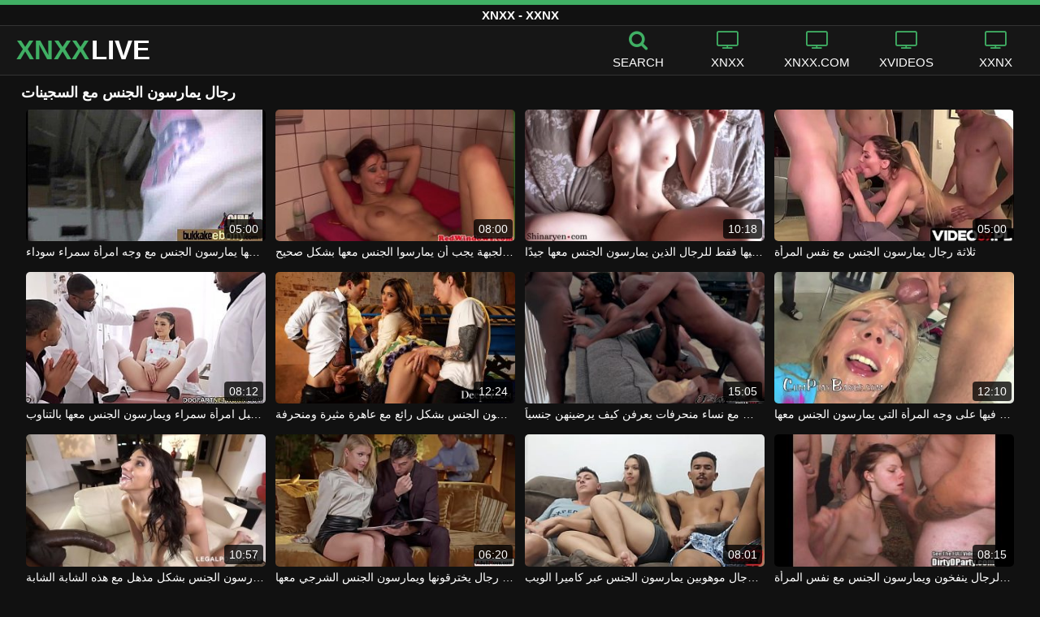

--- FILE ---
content_type: text/html; charset=UTF-8
request_url: https://xnxxlive.org/%D8%A7%D9%84%D8%AC%D9%86%D8%B3/%D8%B1%D8%AC%D8%A7%D9%84-%D9%8A%D9%85%D8%A7%D8%B1%D8%B3%D9%88%D9%86-%D8%A7%D9%84%D8%AC%D9%86%D8%B3-%D9%85%D8%B9-%D8%A7%D9%84%D8%B3%D8%AC%D9%8A%D9%86%D8%A7%D8%AA/
body_size: 13790
content:
<!DOCTYPE html><html lang=ar><head><meta charset="utf-8"><meta name="viewport" content="width=device-width, initial-scale=1"><title>رجال يمارسون الجنس مع السجينات - XNXX.COM - أشرطة الفيديو الجنس</title><meta name="description" content="هل تبحث عن رجال يمارسون الجنس مع السجينات مجانًا عبر الإنترنت؟ هنا يمكنك العثور على جميع مقاطع فيديو XNXX مع رجال يمارسون الجنس مع السجينات مجانًا. فقط أفضل مقاطع الفيديو الإباحية لـ XNXX.COM متوفرة هنا!"><meta property="og:type" content="video.other"><meta property="og:title" content="رجال يمارسون الجنس مع السجينات - XNXX.COM - أشرطة الفيديو الجنس"><meta property="og:description" content="هل تبحث عن رجال يمارسون الجنس مع السجينات مجانًا عبر الإنترنت؟ هنا يمكنك العثور على جميع مقاطع فيديو XNXX مع رجال يمارسون الجنس مع السجينات مجانًا. فقط أفضل مقاطع الفيديو الإباحية لـ XNXX.COM متوفرة هنا!"><meta property="og:url" content="https://xnxxlive.org/%d8%a7%d9%84%d8%ac%d9%86%d8%b3/%d8%b1%d8%ac%d8%a7%d9%84-%d9%8a%d9%85%d8%a7%d8%b1%d8%b3%d9%88%d9%86-%d8%a7%d9%84%d8%ac%d9%86%d8%b3-%d9%85%d8%b9-%d8%a7%d9%84%d8%b3%d8%ac%d9%8a%d9%86%d8%a7%d8%aa/"><meta property="og:site_name" content="XNXX - فيديوهات اباحية مجانية - XNXX.COM"><meta name="twitter:card" content="summary_large_image"><meta name="twitter:title" content="رجال يمارسون الجنس مع السجينات - XNXX.COM - أشرطة الفيديو الجنس"><meta name="twitter:description" content="هل تبحث عن رجال يمارسون الجنس مع السجينات مجانًا عبر الإنترنت؟ هنا يمكنك العثور على جميع مقاطع فيديو XNXX مع رجال يمارسون الجنس مع السجينات مجانًا. فقط أفضل مقاطع الفيديو الإباحية لـ XNXX.COM متوفرة هنا!"><meta name="twitter:image" content="/thumbs/2316/2316.jpg"><link rel="shortcut icon" href=https://xnxxlive.org/favicon.ico type=image/x-icon><link rel=icon href=https://xnxxlive.org/favicon.ico type=image/x-icon><style>@font-face{font-family:'icomoon';src:url('/fonts/icomoon.eot');src:url('/fonts/icomoon.eot') format('embedded-opentype'), url('/fonts/icomoon.ttf') format('truetype'), url('/fonts/icomoon.woff') format('woff'), url('/fonts/icomoon.svg') format('svg');font-weight:normal;font-style:normal;font-display:swap}[class^="icon-"],[class*=" icon-"]{font-family:'icomoon' !important;speak:none;font-style:normal;font-weight:normal;font-variant:normal;text-transform:none;line-height:1;-webkit-font-smoothing:antialiased;-moz-osx-font-smoothing:grayscale}.icon-tag:before{content:"\e909"}.icon-clock-o:before{content:"\e900"}.icon-bars:before{content:"\e908"}.icon-calendar:before{content:"\e901"}.icon-tags:before{content:"\e902"}.icon-star:before{content:"\e903"}.icon-tasks:before{content:"\e904"}.icon-television:before{content:"\e905"}.icon-tv:before{content:"\e905"}.icon-search:before{content:"\e906"}.icon-video-camera:before{content:"\e907"}html,body{font-family:'Roboto',sans-serif;background-color:#111;margin:0;padding:0;color:#fff}a{text-decoration:none;color:#fff}a:focus{outline:0}h1,h2,h3,h4{display:block;font-size:18px;margin:0 0 10px;padding:0}h2 b, h3 b, h4 b{color:#fff}input:focus,textarea:focus,select:focus{outline:none}.margin{margin:20px 0}.color{color:#40af64}.inline{width:100%;display:inline-block}.white{color:#fff}.clear{clear:both}.center{text-align:center}.topmarg{margin-top:15px}.top::before{content:"";width:100%;height:6px;display:block;background:#40af64}.top{text-align:center}.top h1, .top span{display:block;font-weight:600;color:#fff;font-size:15px;text-transform:uppercase;margin:0;padding:5px 0;line-height:15px}header{width:100%;height:60px;background:#161616;display:flex;border-top:1px solid #333;border-bottom:1px solid #333}.header-wrap{width:100%;max-width:1320px;margin:0 auto;-webkit-box-pack:justify;justify-content:space-between;-webkit-box-align:center;align-items:center;display:flex}.mobile-menu{font-size:32px;display:none}.mob-header{height:110px}.onlymob{display:none}.banmob{display:none;margin:10px 0 5px;text-align:center}.logo{float:left;font-weight:900;font-size:33px;margin-left:20px}.logo-word-a,.logo-word-b{margin-right:2px}.logo-word-a{color:#40af64}.logo:hover>.logo-word-b{color:#40af64}.logo:hover>.logo-word-a{color:#fff}nav ul{display:flex;margin:0;padding:0;list-style:none}nav li{width:110px}nav li a:hover>i.color{color:#fff}nav li a:hover{color:#40af64}nav li a,.searchbox{color:#FFF;display:flex;align-items:center;font-size:25px;font-weight:400;line-height:55px;text-transform:uppercase;text-decoration:none;flex-direction:column}.text-menu{font-size:15px;line-height:20px;margin:5px 0 0}.search-video{font-size:28px;display:none}main{width:96%;margin:10px auto 20px;max-width:1320px;min-height:750px}main::after{content:"";display:table;width:100%}.tags{font-size:13px;margin:0 0 20px;width:100%;float:left}.tags li{display:inline-block;margin:0 0.5% 10px 0.5%;width:19%}.player-wrapper{width:100%}.player{height:560px;position:relative}#mid_ban{flex-direction:column;align-items:center;cursor:pointer;display:flex;align-content:center;border:1px solid #111;position:absolute;left:50%;top:45%;transform:translate(-50%,-50%);margin-right:-50%;z-index:20;background-color:#111;max-width:300px;max-height:250px}.close_button{position:absolute;background:#000 url(/images/closebtn.svg) no-repeat scroll center center;height:30px;width:30px;top:0;right:0;background-size:30px 30px;cursor:pointer;padding:1px;z-index:31}.close_adv{position:absolute;bottom:0;left:50%;right:50%;text-align:center;line-height:24px;color:#fff;transform:translate(-50%,0);width:150px;bottom:-30px;background:#000;border:1px solid #5b5a5a}.video-description{padding:7px 0 0 2px;color:#c6c6c6}.video-description b{color:#fff}.bolded{font-weight:700;margin:0 0 0 4px;color:#40af64;line-height:25px}.bolded:hover{color:#fff}.similar{margin:15px 0}.more-videos{text-align:center;margin:20px 0;width:100%;display:inline-block}.more-videos a{width:260px;background-color:#40af64;color:#000;padding:10px 0;border-radius:2px;display:inline-block}.top-tags{position:relative;width:100%;text-align:center;overflow:hidden;text-overflow:ellipsis}.top-tag{display:inline-block;background-color:#2f2c2c;color:#ddd;font-weight:700;font-size:13px;height:40px;line-height:40px;padding:0 15px;margin:4px 3px;border-radius:4px;-webkit-transition:background-color .15s linear;transition:background-color .15s linear;white-space:nowrap}.top-tag:hover{background-color:#40af64}article{position:relative;float:left;margin:0 0.5% 15px;width:24%;height:auto}article .video-item{width:100%;display:block;margin:auto}article img{width:100%;height:100%;border-radius:5px;position:absolute;top:0;bottom:0;object-fit:cover}article .videothumb{width:100%;position:relative;padding-top:55%;display:block}article .video-title{font-size:14px;margin-top:5px;color:#fff;line-height:16px;height:18px;overflow:hidden;text-overflow:ellipsis;white-space:nowrap;display:block}article a:hover>.video-title{color:#40af64}.video-title-cat{float:left;font-size:15px;margin-left:2px;font-weight:bold}.video-hd{padding:0 5px 1px;background:rgba(222, 38, 0, 0.9);color:#fff;position:absolute;top:3px;right:3px;border-radius:5px;font-size:15px;font-weight:bold}.video-found{float:right;font-size:15px}.video-time{position:absolute;display:block;right:3px;bottom:3px;color:#fff;background:rgba(0, 0, 0, 0.77);border-radius:4px;padding:4px 6px;text-align:center;font-size:14px}.pages{margin:30px 0;text-align:center;clear:both}.current{background-color:#40af64 !important}.page-item:hover{background-color:#40af64 !important}.page-item{background-color:#2f2c2c;border:none;color:#fff;font-size:15px;line-height:40px;padding:14px;margin:0 2px;font-weight:normal;-webkit-transition:background-color .15s linear;transition:background-color .15s linear}.np-page{display:inline-block;width:47%;margin:0 1%;background-color:#40af64;color:#000;padding:10px 0;border-radius:2px}.list-trends{margin:0 0 20px;font-size:14px;padding:0;display:inline-block;width:100%}.list-trends li{float:left;width:19%;margin:0.25% 0.5%;padding:10px 0;border-bottom:1px solid #444;white-space:nowrap;text-overflow:ellipsis;overflow:hidden}.list-trends li a{font-weight:bold}.list-trends li a:hover{color:#40af64}.site-description{font-size:14px;margin:0 0 20px;display:inline-block}.site-description a{color:#40af64;font-weight:bold}.site-description p{margin:3px 0 5px;color:#f4f4f4}.search-pop{position:absolute;display:none;top:10%;min-height:41px;max-height:451px;height:41px;width:80%;left:50%;-webkit-transform:translateX(-50%);transform:translateX(-50%);background:#fff;-webkit-box-shadow:-23.9px 29.5px 43px 0 rgba(0, 0, 0, 0.28);box-shadow:-23.9px 29.5px 43px 0 rgba(0, 0, 0, 0.28);border:solid 10px #40af64;max-width:430px;padding:20px 30px 20px 20px;z-index:9999}.search-text{height:40px;padding:0 45px 0 15px;border:1px solid #ccc;border-radius:20px;background:#fff;color:#303030;font-size:18px;line-height:40px;box-sizing:border-box;transition:box-shadow .15s ease;float:left;width:100%}.search-submit{border:0;right:10px;margin-left:-37px;background:none;cursor:pointer;padding:7px 0 0;font-size:22px}.search-pop-close::before,.search-pop-close::after{content:'';position:absolute;top:50%;left:50%;-webkit-transform:translate(-50%, -50%) rotate(45deg);transform:translate(-50%, -50%) rotate(45deg);width:2px;height:30px;background-color:#fff}.search-pop-close::after{-webkit-transform:translate(-50%, -50%) rotate(-45deg);transform:translate(-50%, -50%) rotate(-45deg)}.search-pop-close{position:absolute;top:-35px;right:-35px;width:60px;height:60px;border-radius:50px;background-color:#40af64;cursor:pointer}footer{width:100%;text-align:center;background:#161616;border-top:1px solid #333;color:#d0d0d0;font-size:12px;padding:5px 0;line-height:30px}footer a{color:#fff;font-size:15px;font-weight:700;margin:0 10px}footer p{margin:10px 0;line-height:15px}@media (max-width: 1025px){h1,h2,h3,h4{font-size:16px}.header-wrap{width:98%;margin:0 1%}main{width:98%;margin:10px 1% 15px}article{width:32%;margin:0 0.66% 15px}.mobile-menu,.search-video{display:block}.logo{margin:0 auto;float:unset}nav ul{position:absolute;z-index:999;width:100%;background:#303030;display:block}nav li{width:100%;border-bottom:1px solid #000;height:45px}nav li a{display:block;position:relative;height:22px;line-height:20px;background:#303030;font-size:15px;padding:12px 0 0 10px}nav{display:none;width:100%;position:absolute;top:93px;margin:0 0 0 -10px;padding:2px 0 0 0;border-top:1px solid #444}ul>li.nomob{display:none}.text-menu{margin:0 0 0 5px}.top-tags{display:none}.site-desc{font-size:14px}.player{height:54vw}.video-item{width:32%;margin:0 0.66% 15px}.video-hd{font-size:13px}.page-item{display:none}.np-page{font-size:13px;display:inline-block}.search-pop{width:70%}.onlymob,.banmob{display:block !important;z-index:113}.list-trends li{width:31%;margin:0.25% 1%}}@media (max-width: 768px){#mid_ban img{width:190px !important;height:150px !important}article{width:48%;margin:0 1% 15px}.list-trends li{width:48%;margin:0.25% 1%}}@media (max-width: 480px){h1,h2,h3,h4{font-size:16px}p{font-size:14px}.logo{font-size:23px}.header-wrap{width:97%;margin:0 1.5%}.mobile-menu,.search-video{font-size:23px;margin-top:3px}main{width:96%;margin:10px auto 15px}.player{height:54vw;max-height:90vw;margin:0 -1.5%}#video-play{top:48%;width:5.5em;height:5.5em}article{width:100%;margin:0 0 12px}.list-trends li{width:98%;margin:0.5% 1%}.search-pop-close::before,.search-pop-close::after{height:20px}.search-pop{padding:15px 20px 15px 15px;border:solid 7px #40af64}.search-pop-close{top:-23px;right:-23px;width:40px;height:40px}.search-text{font-size:16px}.video-description{padding:3px 0 0 2px;font-size:14px}}</style><meta name='robots' content='max-image-preview:large'><link rel=alternate title="oEmbed (JSON)" type=application/json+oembed href="https://xnxxlive.org/wp-json/oembed/1.0/embed?url=https%3A%2F%2Fxnxxlive.org%2F%25d8%25a7%25d9%2584%25d8%25ac%25d9%2586%25d8%25b3%2F%25d8%25b1%25d8%25ac%25d8%25a7%25d9%2584-%25d9%258a%25d9%2585%25d8%25a7%25d8%25b1%25d8%25b3%25d9%2588%25d9%2586-%25d8%25a7%25d9%2584%25d8%25ac%25d9%2586%25d8%25b3-%25d9%2585%25d8%25b9-%25d8%25a7%25d9%2584%25d8%25b3%25d8%25ac%25d9%258a%25d9%2586%25d8%25a7%25d8%25aa%2F"><link rel=alternate title="oEmbed (XML)" type=text/xml+oembed href="https://xnxxlive.org/wp-json/oembed/1.0/embed?url=https%3A%2F%2Fxnxxlive.org%2F%25d8%25a7%25d9%2584%25d8%25ac%25d9%2586%25d8%25b3%2F%25d8%25b1%25d8%25ac%25d8%25a7%25d9%2584-%25d9%258a%25d9%2585%25d8%25a7%25d8%25b1%25d8%25b3%25d9%2588%25d9%2586-%25d8%25a7%25d9%2584%25d8%25ac%25d9%2586%25d8%25b3-%25d9%2585%25d8%25b9-%25d8%25a7%25d9%2584%25d8%25b3%25d8%25ac%25d9%258a%25d9%2586%25d8%25a7%25d8%25aa%2F&#038;format=xml"><style id=wp-img-auto-sizes-contain-inline-css>img:is([sizes=auto i],[sizes^="auto," i]){contain-intrinsic-size:3000px 1500px}</style><style id=wp-emoji-styles-inline-css>img.wp-smiley,img.emoji{display:inline !important;border:none !important;box-shadow:none !important;height:1em !important;width:1em !important;margin:0 0.07em !important;vertical-align:-0.1em !important;background:none !important;padding:0 !important}</style><style id=wp-block-library-inline-css>/*<![CDATA[*/:root{--wp-block-synced-color:#7a00df;--wp-block-synced-color--rgb:122,0,223;--wp-bound-block-color:var(--wp-block-synced-color);--wp-editor-canvas-background:#ddd;--wp-admin-theme-color:#007cba;--wp-admin-theme-color--rgb:0,124,186;--wp-admin-theme-color-darker-10:#006ba1;--wp-admin-theme-color-darker-10--rgb:0,107,160.5;--wp-admin-theme-color-darker-20:#005a87;--wp-admin-theme-color-darker-20--rgb:0,90,135;--wp-admin-border-width-focus:2px}@media (min-resolution:192dpi){:root{--wp-admin-border-width-focus:1.5px}}.wp-element-button{cursor:pointer}:root .has-very-light-gray-background-color{background-color:#eee}:root .has-very-dark-gray-background-color{background-color:#313131}:root .has-very-light-gray-color{color:#eee}:root .has-very-dark-gray-color{color:#313131}:root .has-vivid-green-cyan-to-vivid-cyan-blue-gradient-background{background:linear-gradient(135deg,#00d084,#0693e3)}:root .has-purple-crush-gradient-background{background:linear-gradient(135deg,#34e2e4,#4721fb 50%,#ab1dfe)}:root .has-hazy-dawn-gradient-background{background:linear-gradient(135deg,#faaca8,#dad0ec)}:root .has-subdued-olive-gradient-background{background:linear-gradient(135deg,#fafae1,#67a671)}:root .has-atomic-cream-gradient-background{background:linear-gradient(135deg,#fdd79a,#004a59)}:root .has-nightshade-gradient-background{background:linear-gradient(135deg,#330968,#31cdcf)}:root .has-midnight-gradient-background{background:linear-gradient(135deg,#020381,#2874fc)}:root{--wp--preset--font-size--normal:16px;--wp--preset--font-size--huge:42px}.has-regular-font-size{font-size:1em}.has-larger-font-size{font-size:2.625em}.has-normal-font-size{font-size:var(--wp--preset--font-size--normal)}.has-huge-font-size{font-size:var(--wp--preset--font-size--huge)}.has-text-align-center{text-align:center}.has-text-align-left{text-align:left}.has-text-align-right{text-align:right}.has-fit-text{white-space:nowrap!important}#end-resizable-editor-section{display:none}.aligncenter{clear:both}.items-justified-left{justify-content:flex-start}.items-justified-center{justify-content:center}.items-justified-right{justify-content:flex-end}.items-justified-space-between{justify-content:space-between}.screen-reader-text{border:0;clip-path:inset(50%);height:1px;margin:-1px;overflow:hidden;padding:0;position:absolute;width:1px;word-wrap:normal!important}.screen-reader-text:focus{background-color:#ddd;clip-path:none;color:#444;display:block;font-size:1em;height:auto;left:5px;line-height:normal;padding:15px 23px 14px;text-decoration:none;top:5px;width:auto;z-index:100000}html :where(.has-border-color){border-style:solid}html :where([style*=border-top-color]){border-top-style:solid}html :where([style*=border-right-color]){border-right-style:solid}html :where([style*=border-bottom-color]){border-bottom-style:solid}html :where([style*=border-left-color]){border-left-style:solid}html :where([style*=border-width]){border-style:solid}html :where([style*=border-top-width]){border-top-style:solid}html :where([style*=border-right-width]){border-right-style:solid}html :where([style*=border-bottom-width]){border-bottom-style:solid}html :where([style*=border-left-width]){border-left-style:solid}html :where(img[class*=wp-image-]){height:auto;max-width:100%}:where(figure){margin:0 0 1em}html :where(.is-position-sticky){--wp-admin--admin-bar--position-offset:var(--wp-admin--admin-bar--height,0px)}@media screen and (max-width:600px){html:where(.is-position-sticky){--wp-admin--admin-bar--position-offset:0px}}/*]]>*/</style><link rel=https://api.w.org/ href=https://xnxxlive.org/wp-json/ ><link rel=alternate title=JSON type=application/json href=https://xnxxlive.org/wp-json/wp/v2/pages/4794><link rel=EditURI type=application/rsd+xml title=RSD href=https://xnxxlive.org/xmlrpc.php?rsd><meta name="generator" content="WordPress 6.9"><link rel=canonical href=https://xnxxlive.org/%d8%a7%d9%84%d8%ac%d9%86%d8%b3/%d8%b1%d8%ac%d8%a7%d9%84-%d9%8a%d9%85%d8%a7%d8%b1%d8%b3%d9%88%d9%86-%d8%a7%d9%84%d8%ac%d9%86%d8%b3-%d9%85%d8%b9-%d8%a7%d9%84%d8%b3%d8%ac%d9%8a%d9%86%d8%a7%d8%aa/ ></head><body><div class=top> <span>XNXX - XXNX</span></div><header><div class=header-wrap><div class=mobile-menu id=mobile-menu onclick=mobile_menu()> <i class="color icon-bars"></i></div> <a class=logo href=/ target=_self title="XNXX - XXNX - XNXX.COM"><span class=logo-word-a>XNXX</span><span class=logo-word-b>LIVE</span></a><nav><ul> <li class=nomob><div class=searchbox onclick=search_show()><i class="color icon-search"></i> <span class=text-menu>Search</span></div></li> <li><a href=https://xnxxlive.org/cat/xnxx/ title=XNXX><i class="color icon-tv"></i> <span class=text-menu>XNXX</span></a></li><li><a href=https://xnxxlive.org/cat/xnxx-com/ title=XNXX.COM><i class="color icon-tv"></i> <span class=text-menu>XNXX.COM</span></a></li><li><a href=https://xnxxlive.org/cat/xvideos/ title=XVIDEOS><i class="color icon-tv"></i> <span class=text-menu>XVIDEOS</span></a></li><li><a href=https://xnxxlive.org/cat/xxnx/ title=XXNX><i class="color icon-tv"></i> <span class=text-menu>XXNX</span></a></li><li class=onlymob><a href=https://xnxxlive.org/cat/ixxx/ title=iXXX><i class="color icon-tv"></i> <span class=text-menu>iXXX</span></a></li><li class=onlymob><a href=https://xnxxlive.org/cat/milf/ title=MILF><i class="color icon-tv"></i> <span class=text-menu>MILF</span></a></li><li class=onlymob><a href=https://xnxxlive.org/cat/perfect-girls/ title="PERFECT GIRLS"><i class="color icon-tv"></i> <span class=text-menu>PERFECT GIRLS</span></a></li><li class=onlymob><a href=https://xnxxlive.org/cat/porn-com/ title=PORN.COM><i class="color icon-tv"></i> <span class=text-menu>PORN.COM</span></a></li><li class=onlymob><a href=https://xnxxlive.org/cat/pornhub/ title=PORNHUB><i class="color icon-tv"></i> <span class=text-menu>PORNHUB</span></a></li><li class=onlymob><a href=https://xnxxlive.org/cat/pov/ title=POV><i class="color icon-tv"></i> <span class=text-menu>POV</span></a></li><li class=onlymob><a href=https://xnxxlive.org/cat/redtube/ title=REDTUBE><i class="color icon-tv"></i> <span class=text-menu>REDTUBE</span></a></li><li class=onlymob><a href=https://xnxxlive.org/cat/youporn/ title=YOUPORN><i class="color icon-tv"></i> <span class=text-menu>YOUPORN</span></a></li><li class=onlymob><a href=https://xnxxlive.org/cat/%d8%a2%d8%b3%d9%8a%d8%a7/ title=آسيا><i class="color icon-tv"></i> <span class=text-menu>آسيا</span></a></li><li class=onlymob><a href=https://xnxxlive.org/cat/%d8%a7%d8%ae%d8%aa%d8%b1%d8%a7%d9%82-%d9%85%d8%b2%d8%af%d9%88%d8%ac/ title="اختراق مزدوج"><i class="color icon-tv"></i> <span class=text-menu>اختراق مزدوج</span></a></li><li class=onlymob><a href=https://xnxxlive.org/cat/%d8%a7%d9%84%d8%a7%d8%b3%d8%aa%d9%85%d9%86%d8%a7%d8%a1/ title=الاستمناء><i class="color icon-tv"></i> <span class=text-menu>الاستمناء</span></a></li><li class=onlymob><a href=https://xnxxlive.org/cat/%d8%a7%d9%84%d8%ac%d9%86%d8%b3-%d8%a7%d9%84%d8%b4%d8%b1%d8%ac%d9%8a/ title="الجنس الشرجي"><i class="color icon-tv"></i> <span class=text-menu>الجنس الشرجي</span></a></li><li class=onlymob><a href=https://xnxxlive.org/cat/%d8%a7%d9%84%d8%ac%d9%86%d8%b3-%d8%a7%d9%84%d9%81%d9%85%d9%88%d9%8a/ title="الجنس الفموي"><i class="color icon-tv"></i> <span class=text-menu>الجنس الفموي</span></a></li><li class=onlymob><a href=https://xnxxlive.org/cat/%d8%a7%d9%84%d9%81%d8%aa%d9%8a%d8%a7%d8%aa-%d8%a7%d9%84%d8%af%d9%87%d9%88%d9%86/ title="الفتيات الدهون"><i class="color icon-tv"></i> <span class=text-menu>الفتيات الدهون</span></a></li><li class=onlymob><a href=https://xnxxlive.org/cat/%d8%a7%d9%84%d9%81%d8%aa%d9%8a%d8%a7%d8%aa-%d8%ae%d8%b4%d8%a8-%d8%a7%d9%84%d8%a3%d8%a8%d9%86%d9%88%d8%b3/ title="الفتيات خشب الأبنوس"><i class="color icon-tv"></i> <span class=text-menu>الفتيات خشب الأبنوس</span></a></li><li class=onlymob><a href=https://xnxxlive.org/cat/%d8%a7%d9%85%d8%b1%d8%a3%d8%a9-%d8%b3%d9%85%d8%b1%d8%a7%d8%a1/ title="امرأة سمراء"><i class="color icon-tv"></i> <span class=text-menu>امرأة سمراء</span></a></li><li class=onlymob><a href=https://xnxxlive.org/cat/%d8%a8%d8%b2%d8%a7%d8%b2-%d9%83%d8%a8%d9%8a%d8%b1%d8%a9/ title="بزاز كبيرة"><i class="color icon-tv"></i> <span class=text-menu>بزاز كبيرة</span></a></li><li class=onlymob><a href=https://xnxxlive.org/cat/%d8%b3%d8%ad%d8%a7%d9%82%d9%8a%d8%a7%d8%aa-%d8%a7%d9%84%d8%a8%d9%86%d8%a7%d8%aa/ title="سحاقيات البنات"><i class="color icon-tv"></i> <span class=text-menu>سحاقيات البنات</span></a></li><li class=onlymob><a href=https://xnxxlive.org/cat/%d8%b4%d9%82%d8%b1%d8%a7%d8%a1/ title=شقراء><i class="color icon-tv"></i> <span class=text-menu>شقراء</span></a></li><li class=onlymob><a href=https://xnxxlive.org/cat/%d9%81%d8%a7%d8%b6%d8%ad/ title=فاضح><i class="color icon-tv"></i> <span class=text-menu>فاضح</span></a></li><li class=onlymob><a href=https://xnxxlive.org/cat/%d9%81%d8%aa%d9%8a%d8%a7%d8%aa-%d9%84%d8%a7%d8%aa%d9%8a%d9%86%d8%a7/ title="فتيات لاتينا"><i class="color icon-tv"></i> <span class=text-menu>فتيات لاتينا</span></a></li><li class=onlymob><a href=https://xnxxlive.org/cat/%d9%85%d8%ac%d9%85%d9%88%d8%b9%d8%a9-%d8%a7%d9%84%d8%ac%d9%86%d8%b3/ title="مجموعة الجنس"><i class="color icon-tv"></i> <span class=text-menu>مجموعة الجنس</span></a></li><li class=onlymob><a href=https://xnxxlive.org/cat/%d9%86%d9%87%d9%88%d8%af-%d8%b5%d8%ba%d9%8a%d8%b1%d8%a9/ title="نهود صغيرة"><i class="color icon-tv"></i> <span class=text-menu>نهود صغيرة</span></a></li><li class=onlymob><a href=https://xnxxlive.org/cat/%d9%87%d9%88%d8%a7%d8%a9/ title=هواة><i class="color icon-tv"></i> <span class=text-menu>هواة</span></a></li></ul></nav><div class=search-video id=search-video onclick=search_show()> <i class=icon-search></i></div><div class=search-pop id=search-pop><form action=/ method=get> <input class=search-text id=search-text maxlength=120 placeholder=Search name=s value type=text> <button type=submit title=Find class=search-submit> <i class=icon-search></i> </button></form><div class=search-pop-close onclick=search_show()></div></div></div></header><main><h1>رجال يمارسون الجنس مع السجينات</h1><article><div class=video-item> <a class=videothumb href=https://xnxxlive.org/%d8%a7%d9%84%d8%b1%d8%ac%d8%a7%d9%84-%d8%a7%d9%84%d8%b0%d9%8a%d9%86-%d9%85%d8%a7%d8%b1%d8%b3%d9%88%d8%a7-%d8%a7%d9%84%d8%ac%d9%86%d8%b3-%d8%a7%d9%84%d9%85%d9%86%d8%ad%d8%b1%d9%81-%d9%85%d8%b9%d9%87/ title="الرجال الذين مارسوا الجنس المنحرف معها يمارسون الجنس مع وجه امرأة سمراء سوداء"> <img src="[data-uri]" width=320 height=180 alt="الرجال الذين مارسوا الجنس المنحرف معها يمارسون الجنس مع وجه امرأة سمراء سوداء" data-lazy-src=/thumbs/23497/23497.jpg><div class=video-time>05:00</div>		</a> <a class=video-title href=https://xnxxlive.org/%d8%a7%d9%84%d8%b1%d8%ac%d8%a7%d9%84-%d8%a7%d9%84%d8%b0%d9%8a%d9%86-%d9%85%d8%a7%d8%b1%d8%b3%d9%88%d8%a7-%d8%a7%d9%84%d8%ac%d9%86%d8%b3-%d8%a7%d9%84%d9%85%d9%86%d8%ad%d8%b1%d9%81-%d9%85%d8%b9%d9%87/ title="الرجال الذين مارسوا الجنس المنحرف معها يمارسون الجنس مع وجه امرأة سمراء سوداء">الرجال الذين مارسوا الجنس المنحرف معها يمارسون الجنس مع وجه امرأة سمراء سوداء</a></div></article><article><div class=video-item> <a class=videothumb href=https://xnxxlive.org/%d8%a7%d9%84%d8%b1%d8%ac%d8%a7%d9%84-%d8%a7%d9%84%d8%b0%d9%8a%d9%86-%d9%8a%d9%85%d8%a7%d8%b1%d8%b3%d9%88%d9%86-%d8%a7%d9%84%d8%ac%d9%86%d8%b3-%d9%85%d8%b9-%d9%87%d8%b0%d9%87-%d8%a7%d9%84%d8%ac%d8%a8/ title="الرجال الذين يمارسون الجنس مع هذه الجبهة يجب أن يمارسوا الجنس معها بشكل صحيح"> <img src="[data-uri]" width=320 height=180 alt="الرجال الذين يمارسون الجنس مع هذه الجبهة يجب أن يمارسوا الجنس معها بشكل صحيح" data-lazy-src=/thumbs/5349/5349.jpg><div class=video-time>08:00</div>		</a> <a class=video-title href=https://xnxxlive.org/%d8%a7%d9%84%d8%b1%d8%ac%d8%a7%d9%84-%d8%a7%d9%84%d8%b0%d9%8a%d9%86-%d9%8a%d9%85%d8%a7%d8%b1%d8%b3%d9%88%d9%86-%d8%a7%d9%84%d8%ac%d9%86%d8%b3-%d9%85%d8%b9-%d9%87%d8%b0%d9%87-%d8%a7%d9%84%d8%ac%d8%a8/ title="الرجال الذين يمارسون الجنس مع هذه الجبهة يجب أن يمارسوا الجنس معها بشكل صحيح">الرجال الذين يمارسون الجنس مع هذه الجبهة يجب أن يمارسوا الجنس معها بشكل صحيح</a></div></article><article><div class=video-item> <a class=videothumb href=https://xnxxlive.org/%d8%a5%d9%86%d9%87%d8%a7-%d8%aa%d8%b9%d8%b1%d9%81-%d9%83%d9%8a%d9%81-%d8%aa%d9%86%d8%b4%d8%b1-%d8%b3%d8%a7%d9%82%d9%8a%d9%87%d8%a7-%d9%81%d9%82%d8%b7-%d9%84%d9%84%d8%b1%d8%ac%d8%a7%d9%84-%d8%a7%d9%84/ title="إنها تعرف كيف تنشر ساقيها فقط للرجال الذين يمارسون الجنس معها جيدًا"> <img src="[data-uri]" width=320 height=180 alt="إنها تعرف كيف تنشر ساقيها فقط للرجال الذين يمارسون الجنس معها جيدًا" data-lazy-src=/thumbs/2316/2316.jpg><div class=video-time>10:18</div>		</a> <a class=video-title href=https://xnxxlive.org/%d8%a5%d9%86%d9%87%d8%a7-%d8%aa%d8%b9%d8%b1%d9%81-%d9%83%d9%8a%d9%81-%d8%aa%d9%86%d8%b4%d8%b1-%d8%b3%d8%a7%d9%82%d9%8a%d9%87%d8%a7-%d9%81%d9%82%d8%b7-%d9%84%d9%84%d8%b1%d8%ac%d8%a7%d9%84-%d8%a7%d9%84/ title="إنها تعرف كيف تنشر ساقيها فقط للرجال الذين يمارسون الجنس معها جيدًا">إنها تعرف كيف تنشر ساقيها فقط للرجال الذين يمارسون الجنس معها جيدًا</a></div></article><article><div class=video-item> <a class=videothumb href=https://xnxxlive.org/%d8%ab%d9%84%d8%a7%d8%ab%d8%a9-%d8%b1%d8%ac%d8%a7%d9%84-%d9%8a%d9%85%d8%a7%d8%b1%d8%b3%d9%88%d9%86-%d8%a7%d9%84%d8%ac%d9%86%d8%b3-%d9%85%d8%b9-%d9%86%d9%81%d8%b3-%d8%a7%d9%84%d9%85%d8%b1%d8%a3%d8%a9/ title="ثلاثة رجال يمارسون الجنس مع نفس المرأة"> <img src="[data-uri]" width=320 height=180 alt="ثلاثة رجال يمارسون الجنس مع نفس المرأة" data-lazy-src=/thumbs/83222/83222.jpg><div class=video-time>05:00</div>		</a> <a class=video-title href=https://xnxxlive.org/%d8%ab%d9%84%d8%a7%d8%ab%d8%a9-%d8%b1%d8%ac%d8%a7%d9%84-%d9%8a%d9%85%d8%a7%d8%b1%d8%b3%d9%88%d9%86-%d8%a7%d9%84%d8%ac%d9%86%d8%b3-%d9%85%d8%b9-%d9%86%d9%81%d8%b3-%d8%a7%d9%84%d9%85%d8%b1%d8%a3%d8%a9/ title="ثلاثة رجال يمارسون الجنس مع نفس المرأة">ثلاثة رجال يمارسون الجنس مع نفس المرأة</a></div></article><article><div class=video-item> <a class=videothumb href=https://xnxxlive.org/%d8%b1%d8%ac%d8%a7%d9%84-%d8%b3%d9%88%d8%af-%d8%a8%d9%82%d8%b6%d8%a8%d8%a7%d9%86-%d8%b3%d9%85%d9%8a%d9%83%d8%a9-%d9%8a%d9%84%d8%b9%d9%82%d9%88%d9%86-%d9%85%d9%87%d8%a8%d9%84-%d8%a7%d9%85%d8%b1%d8%a3/ title="رجال سود بقضبان سميكة يلعقون مهبل امرأة سمراء ويمارسون الجنس معها بالتناوب"> <img src="[data-uri]" width=320 height=180 alt="رجال سود بقضبان سميكة يلعقون مهبل امرأة سمراء ويمارسون الجنس معها بالتناوب" data-lazy-src=/thumbs/53030/53030.jpg><div class=video-time>08:12</div>		</a> <a class=video-title href=https://xnxxlive.org/%d8%b1%d8%ac%d8%a7%d9%84-%d8%b3%d9%88%d8%af-%d8%a8%d9%82%d8%b6%d8%a8%d8%a7%d9%86-%d8%b3%d9%85%d9%8a%d9%83%d8%a9-%d9%8a%d9%84%d8%b9%d9%82%d9%88%d9%86-%d9%85%d9%87%d8%a8%d9%84-%d8%a7%d9%85%d8%b1%d8%a3/ title="رجال سود بقضبان سميكة يلعقون مهبل امرأة سمراء ويمارسون الجنس معها بالتناوب">رجال سود بقضبان سميكة يلعقون مهبل امرأة سمراء ويمارسون الجنس معها بالتناوب</a></div></article><article><div class=video-item> <a class=videothumb href=https://xnxxlive.org/%d9%87%d8%a4%d9%84%d8%a7%d8%a1-%d8%a7%d9%84%d8%b1%d8%ac%d8%a7%d9%84-%d9%8a%d9%85%d8%a7%d8%b1%d8%b3%d9%88%d9%86-%d8%a7%d9%84%d8%ac%d9%86%d8%b3-%d8%a8%d8%b4%d9%83%d9%84-%d8%b1%d8%a7%d8%a6%d8%b9-%d9%85/ title="هؤلاء الرجال يمارسون الجنس بشكل رائع مع عاهرة مثيرة ومنحرفة"> <img src="[data-uri]" width=320 height=180 alt="هؤلاء الرجال يمارسون الجنس بشكل رائع مع عاهرة مثيرة ومنحرفة" data-lazy-src=/thumbs/2638/2638.jpg><div class=video-time>12:24</div>		</a> <a class=video-title href=https://xnxxlive.org/%d9%87%d8%a4%d9%84%d8%a7%d8%a1-%d8%a7%d9%84%d8%b1%d8%ac%d8%a7%d9%84-%d9%8a%d9%85%d8%a7%d8%b1%d8%b3%d9%88%d9%86-%d8%a7%d9%84%d8%ac%d9%86%d8%b3-%d8%a8%d8%b4%d9%83%d9%84-%d8%b1%d8%a7%d8%a6%d8%b9-%d9%85/ title="هؤلاء الرجال يمارسون الجنس بشكل رائع مع عاهرة مثيرة ومنحرفة">هؤلاء الرجال يمارسون الجنس بشكل رائع مع عاهرة مثيرة ومنحرفة</a></div></article><article><div class=video-item> <a class=videothumb href=https://xnxxlive.org/%d8%ac%d9%85%d9%8a%d8%b9-%d8%a7%d9%84%d8%b1%d8%ac%d8%a7%d9%84-%d9%8a%d9%85%d8%a7%d8%b1%d8%b3%d9%88%d9%86-%d8%a7%d9%84%d8%ac%d9%86%d8%b3-%d9%85%d8%b9-%d9%86%d8%b3%d8%a7%d8%a1-%d9%85%d9%86%d8%ad%d8%b1/ title="جميع الرجال يمارسون الجنس مع نساء منحرفات يعرفن كيف يرضينهن جنسياً"> <img src="[data-uri]" width=320 height=180 alt="جميع الرجال يمارسون الجنس مع نساء منحرفات يعرفن كيف يرضينهن جنسياً" data-lazy-src=/thumbs/13408/13408.jpg><div class=video-time>15:05</div>		</a> <a class=video-title href=https://xnxxlive.org/%d8%ac%d9%85%d9%8a%d8%b9-%d8%a7%d9%84%d8%b1%d8%ac%d8%a7%d9%84-%d9%8a%d9%85%d8%a7%d8%b1%d8%b3%d9%88%d9%86-%d8%a7%d9%84%d8%ac%d9%86%d8%b3-%d9%85%d8%b9-%d9%86%d8%b3%d8%a7%d8%a1-%d9%85%d9%86%d8%ad%d8%b1/ title="جميع الرجال يمارسون الجنس مع نساء منحرفات يعرفن كيف يرضينهن جنسياً">جميع الرجال يمارسون الجنس مع نساء منحرفات يعرفن كيف يرضينهن جنسياً</a></div></article><article><div class=video-item> <a class=videothumb href=https://xnxxlive.org/%d9%8a%d8%ad%d8%a8-%d8%a7%d9%84%d8%b1%d8%ac%d8%a7%d9%84-%d8%a7%d9%84%d9%84%d8%ad%d8%b8%d8%a9-%d8%a7%d9%84%d8%aa%d9%8a-%d9%8a%d9%82%d8%b0%d9%81%d9%88%d9%86-%d9%81%d9%8a%d9%87%d8%a7-%d8%b9%d9%84%d9%89/ title="يحب الرجال اللحظة التي يقذفون فيها على وجه المرأة التي يمارسون الجنس معها"> <img src="[data-uri]" width=320 height=180 alt="يحب الرجال اللحظة التي يقذفون فيها على وجه المرأة التي يمارسون الجنس معها" data-lazy-src=/thumbs/3740/3740.jpg><div class=video-time>12:10</div>		</a> <a class=video-title href=https://xnxxlive.org/%d9%8a%d8%ad%d8%a8-%d8%a7%d9%84%d8%b1%d8%ac%d8%a7%d9%84-%d8%a7%d9%84%d9%84%d8%ad%d8%b8%d8%a9-%d8%a7%d9%84%d8%aa%d9%8a-%d9%8a%d9%82%d8%b0%d9%81%d9%88%d9%86-%d9%81%d9%8a%d9%87%d8%a7-%d8%b9%d9%84%d9%89/ title="يحب الرجال اللحظة التي يقذفون فيها على وجه المرأة التي يمارسون الجنس معها">يحب الرجال اللحظة التي يقذفون فيها على وجه المرأة التي يمارسون الجنس معها</a></div></article><article><div class=video-item> <a class=videothumb href=https://xnxxlive.org/%d8%a7%d9%84%d8%b1%d8%ac%d8%a7%d9%84-%d8%b0%d9%88%d9%8a-%d8%a7%d9%84%d9%82%d8%b6%d8%a8%d8%a7%d9%86-%d8%a7%d9%84%d8%b7%d9%88%d9%8a%d9%84%d8%a9-%d9%8a%d9%85%d8%a7%d8%b1%d8%b3%d9%88%d9%86-%d8%a7%d9%84/ title="الرجال ذوي القضبان الطويلة يمارسون الجنس بشكل مذهل مع هذه الشابة الشابة"> <img src="[data-uri]" width=320 height=180 alt="الرجال ذوي القضبان الطويلة يمارسون الجنس بشكل مذهل مع هذه الشابة الشابة" data-lazy-src=/thumbs/2474/2474.jpg><div class=video-time>10:57</div>		</a> <a class=video-title href=https://xnxxlive.org/%d8%a7%d9%84%d8%b1%d8%ac%d8%a7%d9%84-%d8%b0%d9%88%d9%8a-%d8%a7%d9%84%d9%82%d8%b6%d8%a8%d8%a7%d9%86-%d8%a7%d9%84%d8%b7%d9%88%d9%8a%d9%84%d8%a9-%d9%8a%d9%85%d8%a7%d8%b1%d8%b3%d9%88%d9%86-%d8%a7%d9%84/ title="الرجال ذوي القضبان الطويلة يمارسون الجنس بشكل مذهل مع هذه الشابة الشابة">الرجال ذوي القضبان الطويلة يمارسون الجنس بشكل مذهل مع هذه الشابة الشابة</a></div></article><article><div class=video-item> <a class=videothumb href=https://xnxxlive.org/%d9%82%d8%a8%d9%84%d8%a7%d8%aa-%d8%b3%d8%a7%d8%ae%d9%86%d8%a9-%d8%a8%d9%8a%d9%86-%d8%b4%d9%82%d8%b1%d8%a7%d8%a1-%d9%88%d8%b9%d8%af%d8%a9-%d8%b1%d8%ac%d8%a7%d9%84-%d9%8a%d8%ae%d8%aa%d8%b1%d9%82%d9%88/ title="قبلات ساخنة بين شقراء وعدة رجال يخترقونها ويمارسون الجنس الشرجي معها"> <img src="[data-uri]" width=320 height=180 alt="قبلات ساخنة بين شقراء وعدة رجال يخترقونها ويمارسون الجنس الشرجي معها" data-lazy-src=/thumbs/71596/71596.jpg><div class=video-time>06:20</div>		</a> <a class=video-title href=https://xnxxlive.org/%d9%82%d8%a8%d9%84%d8%a7%d8%aa-%d8%b3%d8%a7%d8%ae%d9%86%d8%a9-%d8%a8%d9%8a%d9%86-%d8%b4%d9%82%d8%b1%d8%a7%d8%a1-%d9%88%d8%b9%d8%af%d8%a9-%d8%b1%d8%ac%d8%a7%d9%84-%d9%8a%d8%ae%d8%aa%d8%b1%d9%82%d9%88/ title="قبلات ساخنة بين شقراء وعدة رجال يخترقونها ويمارسون الجنس الشرجي معها">قبلات ساخنة بين شقراء وعدة رجال يخترقونها ويمارسون الجنس الشرجي معها</a></div></article><article><div class=video-item> <a class=videothumb href=https://xnxxlive.org/%d9%85%d8%b9-%d8%b1%d8%ac%d8%a7%d9%84-%d9%85%d9%88%d9%87%d9%88%d8%a8%d9%8a%d9%86-%d9%8a%d9%85%d8%a7%d8%b1%d8%b3%d9%88%d9%86-%d8%a7%d9%84%d8%ac%d9%86%d8%b3-%d8%b9%d8%a8%d8%b1-%d9%83%d8%a7%d9%85%d9%8a/ title="مع رجال موهوبين يمارسون الجنس عبر كاميرا الويب"> <img src="[data-uri]" width=320 height=180 alt="مع رجال موهوبين يمارسون الجنس عبر كاميرا الويب" data-lazy-src=/thumbs/28078/28078.jpg><div class=video-time>08:01</div>		</a> <a class=video-title href=https://xnxxlive.org/%d9%85%d8%b9-%d8%b1%d8%ac%d8%a7%d9%84-%d9%85%d9%88%d9%87%d9%88%d8%a8%d9%8a%d9%86-%d9%8a%d9%85%d8%a7%d8%b1%d8%b3%d9%88%d9%86-%d8%a7%d9%84%d8%ac%d9%86%d8%b3-%d8%b9%d8%a8%d8%b1-%d9%83%d8%a7%d9%85%d9%8a/ title="مع رجال موهوبين يمارسون الجنس عبر كاميرا الويب">مع رجال موهوبين يمارسون الجنس عبر كاميرا الويب</a></div></article><article><div class=video-item> <a class=videothumb href=https://xnxxlive.org/%d8%a7%d9%84%d8%b9%d8%af%d9%8a%d8%af-%d9%85%d9%86-%d8%a7%d9%84%d8%b1%d8%ac%d8%a7%d9%84-%d9%8a%d9%86%d9%81%d8%ae%d9%88%d9%86-%d9%88%d9%8a%d9%85%d8%a7%d8%b1%d8%b3%d9%88%d9%86-%d8%a7%d9%84%d8%ac%d9%86/ title="العديد من الرجال ينفخون ويمارسون الجنس مع نفس المرأة"> <img src="[data-uri]" width=320 height=180 alt="العديد من الرجال ينفخون ويمارسون الجنس مع نفس المرأة" data-lazy-src=/thumbs/10172/10172.jpg><div class=video-time>08:15</div>		</a> <a class=video-title href=https://xnxxlive.org/%d8%a7%d9%84%d8%b9%d8%af%d9%8a%d8%af-%d9%85%d9%86-%d8%a7%d9%84%d8%b1%d8%ac%d8%a7%d9%84-%d9%8a%d9%86%d9%81%d8%ae%d9%88%d9%86-%d9%88%d9%8a%d9%85%d8%a7%d8%b1%d8%b3%d9%88%d9%86-%d8%a7%d9%84%d8%ac%d9%86/ title="العديد من الرجال ينفخون ويمارسون الجنس مع نفس المرأة">العديد من الرجال ينفخون ويمارسون الجنس مع نفس المرأة</a></div></article><article><div class=video-item> <a class=videothumb href=https://xnxxlive.org/%d8%a7%d9%84%d8%b1%d8%ac%d8%a7%d9%84-%d8%a7%d9%84%d8%b3%d9%88%d8%af-%d9%8a%d9%85%d8%a7%d8%b1%d8%b3%d9%88%d9%86-%d8%a7%d9%84%d8%ac%d9%86%d8%b3-%d8%a7%d9%84%d8%b4%d8%b1%d8%ac%d9%8a-%d8%a7%d9%84%d8%ae/ title="الرجال السود يمارسون الجنس الشرجي الخشن مع هذه العاهرة الشقراء"> <img src="[data-uri]" width=320 height=180 alt="الرجال السود يمارسون الجنس الشرجي الخشن مع هذه العاهرة الشقراء" data-lazy-src=/thumbs/2779/2779.jpg><div class=video-time>01:09</div>		</a> <a class=video-title href=https://xnxxlive.org/%d8%a7%d9%84%d8%b1%d8%ac%d8%a7%d9%84-%d8%a7%d9%84%d8%b3%d9%88%d8%af-%d9%8a%d9%85%d8%a7%d8%b1%d8%b3%d9%88%d9%86-%d8%a7%d9%84%d8%ac%d9%86%d8%b3-%d8%a7%d9%84%d8%b4%d8%b1%d8%ac%d9%8a-%d8%a7%d9%84%d8%ae/ title="الرجال السود يمارسون الجنس الشرجي الخشن مع هذه العاهرة الشقراء">الرجال السود يمارسون الجنس الشرجي الخشن مع هذه العاهرة الشقراء</a></div></article><article><div class=video-item> <a class=videothumb href=https://xnxxlive.org/%d8%ac%d9%85%d9%8a%d8%b9-%d8%a7%d9%84%d8%b1%d8%ac%d8%a7%d9%84-%d8%a7%d9%84%d9%85%d9%88%d9%87%d9%88%d8%a8%d9%8a%d9%86-%d9%8a%d9%85%d8%a7%d8%b1%d8%b3%d9%88%d9%86-%d8%a7%d9%84%d8%ac%d9%86%d8%b3-%d9%85/ title="جميع الرجال الموهوبين يمارسون الجنس مع هذه العاهرة في مؤخرتها"> <img src="[data-uri]" width=320 height=180 alt="جميع الرجال الموهوبين يمارسون الجنس مع هذه العاهرة في مؤخرتها" data-lazy-src=/thumbs/68324/68324.jpg><div class=video-time>13:34</div>		</a> <a class=video-title href=https://xnxxlive.org/%d8%ac%d9%85%d9%8a%d8%b9-%d8%a7%d9%84%d8%b1%d8%ac%d8%a7%d9%84-%d8%a7%d9%84%d9%85%d9%88%d9%87%d9%88%d8%a8%d9%8a%d9%86-%d9%8a%d9%85%d8%a7%d8%b1%d8%b3%d9%88%d9%86-%d8%a7%d9%84%d8%ac%d9%86%d8%b3-%d9%85/ title="جميع الرجال الموهوبين يمارسون الجنس مع هذه العاهرة في مؤخرتها">جميع الرجال الموهوبين يمارسون الجنس مع هذه العاهرة في مؤخرتها</a></div></article><article><div class=video-item> <a class=videothumb href=https://xnxxlive.org/%d9%87%d8%a4%d9%84%d8%a7%d8%a1-%d8%a7%d9%84%d8%b1%d8%ac%d8%a7%d9%84-%d9%8a%d8%b9%d8%b1%d9%81%d9%88%d9%86-%d8%ac%d9%8a%d8%af%d9%8b%d8%a7-%d9%83%d9%8a%d9%81-%d9%8a%d9%85%d8%a7%d8%b1%d8%b3%d9%88%d9%86/ title="هؤلاء الرجال يعرفون جيدًا كيف يمارسون الجنس مع هذه السمراء الجميلة في مؤخرتها"> <img src="[data-uri]" width=320 height=180 alt="هؤلاء الرجال يعرفون جيدًا كيف يمارسون الجنس مع هذه السمراء الجميلة في مؤخرتها" data-lazy-src=/thumbs/7678/7678.jpg><div class=video-time>10:58</div>		</a> <a class=video-title href=https://xnxxlive.org/%d9%87%d8%a4%d9%84%d8%a7%d8%a1-%d8%a7%d9%84%d8%b1%d8%ac%d8%a7%d9%84-%d9%8a%d8%b9%d8%b1%d9%81%d9%88%d9%86-%d8%ac%d9%8a%d8%af%d9%8b%d8%a7-%d9%83%d9%8a%d9%81-%d9%8a%d9%85%d8%a7%d8%b1%d8%b3%d9%88%d9%86/ title="هؤلاء الرجال يعرفون جيدًا كيف يمارسون الجنس مع هذه السمراء الجميلة في مؤخرتها">هؤلاء الرجال يعرفون جيدًا كيف يمارسون الجنس مع هذه السمراء الجميلة في مؤخرتها</a></div></article><article><div class=video-item> <a class=videothumb href=https://xnxxlive.org/%d8%b9%d8%a7%d9%87%d8%b1%d8%a9-%d8%b3%d9%88%d8%af%d8%a7%d8%a1-%d9%88%d8%b4%d9%82%d8%b1%d8%a7%d8%a1-%d9%86%d8%a7%d8%b6%d8%ac%d8%a9-%d9%8a%d9%85%d8%a7%d8%b1%d8%b3%d9%88%d9%86-%d8%a7%d9%84%d8%ac%d9%86/ title="عاهرة سوداء وشقراء ناضجة يمارسون الجنس مع هذا الرجل"> <img src="[data-uri]" width=320 height=180 alt="عاهرة سوداء وشقراء ناضجة يمارسون الجنس مع هذا الرجل" data-lazy-src=/thumbs/19969/19969.jpg><div class=video-time>05:13</div>		</a> <a class=video-title href=https://xnxxlive.org/%d8%b9%d8%a7%d9%87%d8%b1%d8%a9-%d8%b3%d9%88%d8%af%d8%a7%d8%a1-%d9%88%d8%b4%d9%82%d8%b1%d8%a7%d8%a1-%d9%86%d8%a7%d8%b6%d8%ac%d8%a9-%d9%8a%d9%85%d8%a7%d8%b1%d8%b3%d9%88%d9%86-%d8%a7%d9%84%d8%ac%d9%86/ title="عاهرة سوداء وشقراء ناضجة يمارسون الجنس مع هذا الرجل">عاهرة سوداء وشقراء ناضجة يمارسون الجنس مع هذا الرجل</a></div></article><article><div class=video-item> <a class=videothumb href=https://xnxxlive.org/%d8%a8%d8%b9%d8%af-%d8%a7%d9%84%d9%82%d8%aa%d8%a7%d9%84-%d9%85%d8%b9%d9%87-%d8%8c-%d9%8a%d9%85%d8%a7%d8%b1%d8%b3%d9%88%d9%86-%d8%a7%d9%84%d8%ac%d9%86%d8%b3-%d8%a3%d9%8a%d8%b6%d9%8b%d8%a7/ title="بعد القتال معه ، يمارسون الجنس أيضًا"> <img src="[data-uri]" width=320 height=180 alt="بعد القتال معه ، يمارسون الجنس أيضًا" data-lazy-src=/thumbs/518/518.jpg><div class=video-time>12:47</div>		</a> <a class=video-title href=https://xnxxlive.org/%d8%a8%d8%b9%d8%af-%d8%a7%d9%84%d9%82%d8%aa%d8%a7%d9%84-%d9%85%d8%b9%d9%87-%d8%8c-%d9%8a%d9%85%d8%a7%d8%b1%d8%b3%d9%88%d9%86-%d8%a7%d9%84%d8%ac%d9%86%d8%b3-%d8%a3%d9%8a%d8%b6%d9%8b%d8%a7/ title="بعد القتال معه ، يمارسون الجنس أيضًا">بعد القتال معه ، يمارسون الجنس أيضًا</a></div></article><article><div class=video-item> <a class=videothumb href=https://xnxxlive.org/%d9%8a%d8%b4%d8%b9%d8%b1%d9%88%d9%86-%d8%a8%d8%b4%d8%b9%d9%88%d8%b1-%d8%b1%d8%a7%d8%a6%d8%b9-%d8%b9%d9%86%d8%af%d9%85%d8%a7-%d9%8a%d9%85%d8%a7%d8%b1%d8%b3%d9%88%d9%86-%d8%a7%d9%84%d8%ac%d9%86%d8%b3/ title="يشعرون بشعور رائع عندما يمارسون الجنس الجماعي."> <img src="[data-uri]" width=320 height=180 alt="يشعرون بشعور رائع عندما يمارسون الجنس الجماعي." data-lazy-src=/thumbs/41990/41990.jpg><div class=video-time>06:15</div>		</a> <a class=video-title href=https://xnxxlive.org/%d9%8a%d8%b4%d8%b9%d8%b1%d9%88%d9%86-%d8%a8%d8%b4%d8%b9%d9%88%d8%b1-%d8%b1%d8%a7%d8%a6%d8%b9-%d8%b9%d9%86%d8%af%d9%85%d8%a7-%d9%8a%d9%85%d8%a7%d8%b1%d8%b3%d9%88%d9%86-%d8%a7%d9%84%d8%ac%d9%86%d8%b3/ title="يشعرون بشعور رائع عندما يمارسون الجنس الجماعي.">يشعرون بشعور رائع عندما يمارسون الجنس الجماعي.</a></div></article><article><div class=video-item> <a class=videothumb href=https://xnxxlive.org/%d9%8a%d8%ac%d8%b9%d9%84-%d9%87%d8%b0%d8%a7-%d9%83%d8%b3-%d9%8a%d8%b1%d8%aa%d8%ac%d9%81-%d8%a8%d8%b3%d8%b1%d9%88%d8%b1-%d8%b9%d9%86%d8%af%d9%85%d8%a7-%d9%8a%d9%85%d8%a7%d8%b1%d8%b3%d9%88%d9%86-%d8%a7/ title="يجعل هذا كس يرتجف بسرور عندما يمارسون الجنس"> <img src="[data-uri]" width=320 height=180 alt="يجعل هذا كس يرتجف بسرور عندما يمارسون الجنس" data-lazy-src=/thumbs/805/805.jpg><div class=video-time>08:00</div>		</a> <a class=video-title href=https://xnxxlive.org/%d9%8a%d8%ac%d8%b9%d9%84-%d9%87%d8%b0%d8%a7-%d9%83%d8%b3-%d9%8a%d8%b1%d8%aa%d8%ac%d9%81-%d8%a8%d8%b3%d8%b1%d9%88%d8%b1-%d8%b9%d9%86%d8%af%d9%85%d8%a7-%d9%8a%d9%85%d8%a7%d8%b1%d8%b3%d9%88%d9%86-%d8%a7/ title="يجعل هذا كس يرتجف بسرور عندما يمارسون الجنس">يجعل هذا كس يرتجف بسرور عندما يمارسون الجنس</a></div></article><article><div class=video-item> <a class=videothumb href=https://xnxxlive.org/%d9%81%d9%8a-%d8%a7%d9%84%d8%a3%d9%8a%d8%a7%d9%85-%d8%a7%d9%84%d8%ad%d8%a7%d8%b1%d8%a9-%d9%8a%d9%85%d8%a7%d8%b1%d8%b3%d9%88%d9%86-%d8%a7%d9%84%d8%ac%d9%86%d8%b3-%d8%a7%d9%84%d8%ab%d9%84%d8%a7%d8%ab/ title="في الأيام الحارة يمارسون الجنس الثلاثي في شقة مستأجرة"> <img src="[data-uri]" width=320 height=180 alt="في الأيام الحارة يمارسون الجنس الثلاثي في شقة مستأجرة" data-lazy-src=/thumbs/2601/2601.jpg><div class=video-time>13:10</div>		</a> <a class=video-title href=https://xnxxlive.org/%d9%81%d9%8a-%d8%a7%d9%84%d8%a3%d9%8a%d8%a7%d9%85-%d8%a7%d9%84%d8%ad%d8%a7%d8%b1%d8%a9-%d9%8a%d9%85%d8%a7%d8%b1%d8%b3%d9%88%d9%86-%d8%a7%d9%84%d8%ac%d9%86%d8%b3-%d8%a7%d9%84%d8%ab%d9%84%d8%a7%d8%ab/ title="في الأيام الحارة يمارسون الجنس الثلاثي في شقة مستأجرة">في الأيام الحارة يمارسون الجنس الثلاثي في شقة مستأجرة</a></div></article><article><div class=video-item> <a class=videothumb href=https://xnxxlive.org/%d9%81%d9%8a-%d8%a7%d9%84%d9%84%d9%8a%d9%84-%d9%8a%d9%85%d8%a7%d8%b1%d8%b3%d9%88%d9%86-%d8%a7%d9%84%d8%ac%d9%86%d8%b3-%d9%85%d8%ab%d9%84-%d8%a7%d9%84%d8%a3%d8%b1%d8%a7%d9%86%d8%a8/ title="في الليل يمارسون الجنس مثل الأرانب"> <img src="[data-uri]" width=320 height=180 alt="في الليل يمارسون الجنس مثل الأرانب" data-lazy-src=/thumbs/42/42.jpg><div class=video-time>26:44</div>		</a> <a class=video-title href=https://xnxxlive.org/%d9%81%d9%8a-%d8%a7%d9%84%d9%84%d9%8a%d9%84-%d9%8a%d9%85%d8%a7%d8%b1%d8%b3%d9%88%d9%86-%d8%a7%d9%84%d8%ac%d9%86%d8%b3-%d9%85%d8%ab%d9%84-%d8%a7%d9%84%d8%a3%d8%b1%d8%a7%d9%86%d8%a8/ title="في الليل يمارسون الجنس مثل الأرانب">في الليل يمارسون الجنس مثل الأرانب</a></div></article><article><div class=video-item> <a class=videothumb href=https://xnxxlive.org/%d9%81%d8%aa%d9%8a%d8%a7%d8%aa-%d9%86%d8%ad%d9%8a%d9%81%d8%a7%d8%aa-%d9%8a%d9%85%d8%b5%d9%88%d9%86-%d8%a7%d9%84%d9%82%d8%b6%d9%8a%d8%a8-%d9%88%d9%8a%d9%85%d8%a7%d8%b1%d8%b3%d9%88%d9%86-%d8%a7%d9%84/ title="فتيات نحيفات يمصون القضيب ويمارسون الجنس من أجل المتعة فقط"> <img src="[data-uri]" width=320 height=180 alt="فتيات نحيفات يمصون القضيب ويمارسون الجنس من أجل المتعة فقط" data-lazy-src=/thumbs/14132/14132.jpg><div class=video-time>25:57</div>		</a> <a class=video-title href=https://xnxxlive.org/%d9%81%d8%aa%d9%8a%d8%a7%d8%aa-%d9%86%d8%ad%d9%8a%d9%81%d8%a7%d8%aa-%d9%8a%d9%85%d8%b5%d9%88%d9%86-%d8%a7%d9%84%d9%82%d8%b6%d9%8a%d8%a8-%d9%88%d9%8a%d9%85%d8%a7%d8%b1%d8%b3%d9%88%d9%86-%d8%a7%d9%84/ title="فتيات نحيفات يمصون القضيب ويمارسون الجنس من أجل المتعة فقط">فتيات نحيفات يمصون القضيب ويمارسون الجنس من أجل المتعة فقط</a></div></article><article><div class=video-item> <a class=videothumb href=https://xnxxlive.org/%d9%8a%d8%aa%d8%b9%d8%b1%d9%88%d9%86-%d9%81%d9%8a-%d8%a7%d9%84%d9%85%d8%a7%d8%a1-%d9%88%d9%8a%d9%85%d8%a7%d8%b1%d8%b3%d9%88%d9%86-%d8%a7%d9%84%d8%a7%d8%b3%d8%aa%d9%85%d9%86%d8%a7%d8%a1/ title="يتعرون في الماء ويمارسون الاستمناء."> <img src="[data-uri]" width=320 height=180 alt="يتعرون في الماء ويمارسون الاستمناء." data-lazy-src=/thumbs/29754/29754.jpg><div class=video-time>05:09</div>		</a> <a class=video-title href=https://xnxxlive.org/%d9%8a%d8%aa%d8%b9%d8%b1%d9%88%d9%86-%d9%81%d9%8a-%d8%a7%d9%84%d9%85%d8%a7%d8%a1-%d9%88%d9%8a%d9%85%d8%a7%d8%b1%d8%b3%d9%88%d9%86-%d8%a7%d9%84%d8%a7%d8%b3%d8%aa%d9%85%d9%86%d8%a7%d8%a1/ title="يتعرون في الماء ويمارسون الاستمناء.">يتعرون في الماء ويمارسون الاستمناء.</a></div></article><article><div class=video-item> <a class=videothumb href=https://xnxxlive.org/%d8%aa%d9%82%d8%af%d9%85-%d8%a7%d9%84%d8%b9%d8%a7%d9%87%d8%b1%d8%a7%d8%aa-%d8%b9%d8%b1%d8%b6%d9%8b%d8%a7-%d8%ad%d9%82%d9%8a%d9%82%d9%8a%d9%8b%d8%a7-%d8%b9%d9%86%d8%af%d9%85%d8%a7-%d9%8a%d9%85%d8%b5/ title="تقدم العاهرات عرضًا حقيقيًا عندما يمصون ويمارسون الجنس"> <img src="[data-uri]" width=320 height=180 alt="تقدم العاهرات عرضًا حقيقيًا عندما يمصون ويمارسون الجنس" data-lazy-src=/thumbs/22336/22336.jpg><div class=video-time>08:17</div>		</a> <a class=video-title href=https://xnxxlive.org/%d8%aa%d9%82%d8%af%d9%85-%d8%a7%d9%84%d8%b9%d8%a7%d9%87%d8%b1%d8%a7%d8%aa-%d8%b9%d8%b1%d8%b6%d9%8b%d8%a7-%d8%ad%d9%82%d9%8a%d9%82%d9%8a%d9%8b%d8%a7-%d8%b9%d9%86%d8%af%d9%85%d8%a7-%d9%8a%d9%85%d8%b5/ title="تقدم العاهرات عرضًا حقيقيًا عندما يمصون ويمارسون الجنس">تقدم العاهرات عرضًا حقيقيًا عندما يمصون ويمارسون الجنس</a></div></article><article><div class=video-item> <a class=videothumb href=https://xnxxlive.org/%d8%b4%d9%82%d8%b1%d8%a7%d8%a1-%d9%85%d8%b9-%d8%a7%d9%84%d8%b9%d9%8a%d9%88%d9%86-%d8%a7%d9%84%d8%b2%d8%b1%d9%82%d8%a7%d8%a1-%d8%a7%d9%84%d8%b0%d9%8a%d9%86-%d9%8a%d9%85%d8%a7%d8%b1%d8%b3%d9%88%d9%86/ title="شقراء مع العيون الزرقاء الذين يمارسون الجنس بشكل جيد"> <img src="[data-uri]" width=320 height=180 alt="شقراء مع العيون الزرقاء الذين يمارسون الجنس بشكل جيد" data-lazy-src=/thumbs/1090/1090.jpg><div class=video-time>15:00</div>		</a> <a class=video-title href=https://xnxxlive.org/%d8%b4%d9%82%d8%b1%d8%a7%d8%a1-%d9%85%d8%b9-%d8%a7%d9%84%d8%b9%d9%8a%d9%88%d9%86-%d8%a7%d9%84%d8%b2%d8%b1%d9%82%d8%a7%d8%a1-%d8%a7%d9%84%d8%b0%d9%8a%d9%86-%d9%8a%d9%85%d8%a7%d8%b1%d8%b3%d9%88%d9%86/ title="شقراء مع العيون الزرقاء الذين يمارسون الجنس بشكل جيد">شقراء مع العيون الزرقاء الذين يمارسون الجنس بشكل جيد</a></div></article><article><div class=video-item> <a class=videothumb href=https://xnxxlive.org/%d8%a7%d9%84%d8%b9%d8%a7%d9%87%d8%b1%d8%a7%d8%aa-%d9%8a%d8%b1%d9%8a%d8%af%d9%88%d9%86-%d9%83%d9%84-%d8%af%d9%8a%d9%83-%d9%81%d9%8a-%d9%83%d8%b3%d9%87%d9%85-%d8%b9%d9%86%d8%af%d9%85%d8%a7-%d9%8a%d9%85/ title="العاهرات يريدون كل ديك في كسهم عندما يمارسون الجنس"> <img src="[data-uri]" width=320 height=180 alt="العاهرات يريدون كل ديك في كسهم عندما يمارسون الجنس" data-lazy-src=/thumbs/2372/2372.jpg><div class=video-time>05:11</div>		</a> <a class=video-title href=https://xnxxlive.org/%d8%a7%d9%84%d8%b9%d8%a7%d9%87%d8%b1%d8%a7%d8%aa-%d9%8a%d8%b1%d9%8a%d8%af%d9%88%d9%86-%d9%83%d9%84-%d8%af%d9%8a%d9%83-%d9%81%d9%8a-%d9%83%d8%b3%d9%87%d9%85-%d8%b9%d9%86%d8%af%d9%85%d8%a7-%d9%8a%d9%85/ title="العاهرات يريدون كل ديك في كسهم عندما يمارسون الجنس">العاهرات يريدون كل ديك في كسهم عندما يمارسون الجنس</a></div></article><article><div class=video-item> <a class=videothumb href=https://xnxxlive.org/%d9%85%d8%b4%d8%a7%d9%87%d8%af-%d9%85%d8%b9-%d8%a7%d9%84%d8%a3%d8%b2%d9%88%d8%a7%d8%ac-%d9%8a%d9%85%d8%b5%d9%88%d9%86-%d8%a7%d9%84%d9%82%d8%b6%d9%8a%d8%a8-%d9%88%d9%8a%d9%85%d8%a7%d8%b1%d8%b3%d9%88/ title="مشاهد مع الأزواج يمصون القضيب ويمارسون الجنس"> <img src="[data-uri]" width=320 height=180 alt="مشاهد مع الأزواج يمصون القضيب ويمارسون الجنس" data-lazy-src=/thumbs/10318/10318.jpg><div class=video-time>44:57</div>		</a> <a class=video-title href=https://xnxxlive.org/%d9%85%d8%b4%d8%a7%d9%87%d8%af-%d9%85%d8%b9-%d8%a7%d9%84%d8%a3%d8%b2%d9%88%d8%a7%d8%ac-%d9%8a%d9%85%d8%b5%d9%88%d9%86-%d8%a7%d9%84%d9%82%d8%b6%d9%8a%d8%a8-%d9%88%d9%8a%d9%85%d8%a7%d8%b1%d8%b3%d9%88/ title="مشاهد مع الأزواج يمصون القضيب ويمارسون الجنس">مشاهد مع الأزواج يمصون القضيب ويمارسون الجنس</a></div></article><article><div class=video-item> <a class=videothumb href=https://xnxxlive.org/%d8%a5%d9%86%d9%87%d9%85-%d9%8a%d9%85%d8%a7%d8%b1%d8%b3%d9%88%d9%86-%d8%a7%d9%84%d8%a7%d8%b3%d8%aa%d9%85%d9%86%d8%a7%d8%a1-%d8%a8%d8%a3%d8%b5%d8%a7%d8%a8%d8%b9%d9%87%d9%85-%d9%88%d8%a3%d9%84%d8%b3/ title="إنهم يمارسون الاستمناء بأصابعهم وألسنتهم في غرفة النوم"> <img src="[data-uri]" width=320 height=180 alt="إنهم يمارسون الاستمناء بأصابعهم وألسنتهم في غرفة النوم" data-lazy-src=/thumbs/40033/40033.jpg><div class=video-time>07:53</div>		</a> <a class=video-title href=https://xnxxlive.org/%d8%a5%d9%86%d9%87%d9%85-%d9%8a%d9%85%d8%a7%d8%b1%d8%b3%d9%88%d9%86-%d8%a7%d9%84%d8%a7%d8%b3%d8%aa%d9%85%d9%86%d8%a7%d8%a1-%d8%a8%d8%a3%d8%b5%d8%a7%d8%a8%d8%b9%d9%87%d9%85-%d9%88%d8%a3%d9%84%d8%b3/ title="إنهم يمارسون الاستمناء بأصابعهم وألسنتهم في غرفة النوم">إنهم يمارسون الاستمناء بأصابعهم وألسنتهم في غرفة النوم</a></div></article><article><div class=video-item> <a class=videothumb href=https://xnxxlive.org/%d9%87%d8%b0%d9%87-%d8%a7%d9%84%d8%b3%d9%85%d8%b1%d8%a7%d9%88%d8%a7%d8%aa-%d8%ac%d8%b0%d8%a7%d8%a8%d8%a9-%d9%84%d9%84%d8%ba%d8%a7%d9%8a%d8%a9-%d9%88%d8%b3%d8%a7%d8%ae%d9%86%d8%a9-%d9%81%d9%8a-%d9%83/ title="هذه السمراوات جذابة للغاية وساخنة في كس ، يمارسون الجنس المكثف"> <img src="[data-uri]" width=320 height=180 alt="هذه السمراوات جذابة للغاية وساخنة في كس ، يمارسون الجنس المكثف" data-lazy-src=/thumbs/2664/2664.jpg><div class=video-time>10:27</div>		</a> <a class=video-title href=https://xnxxlive.org/%d9%87%d8%b0%d9%87-%d8%a7%d9%84%d8%b3%d9%85%d8%b1%d8%a7%d9%88%d8%a7%d8%aa-%d8%ac%d8%b0%d8%a7%d8%a8%d8%a9-%d9%84%d9%84%d8%ba%d8%a7%d9%8a%d8%a9-%d9%88%d8%b3%d8%a7%d8%ae%d9%86%d8%a9-%d9%81%d9%8a-%d9%83/ title="هذه السمراوات جذابة للغاية وساخنة في كس ، يمارسون الجنس المكثف">هذه السمراوات جذابة للغاية وساخنة في كس ، يمارسون الجنس المكثف</a></div></article><article><div class=video-item> <a class=videothumb href=https://xnxxlive.org/%d8%aa%d8%ac%d9%85%d9%8a%d8%b9-%d9%85%d8%b9-%d8%a7%d9%84%d8%b9%d8%a7%d9%87%d8%b1%d8%a7%d8%aa-%d8%a7%d9%84%d9%85%d8%b1%d9%86%d8%a9-%d8%a7%d9%84%d8%b0%d9%8a%d9%86-%d9%8a%d8%b9%d8%b1%d9%81%d9%88%d9%86/ title="تجميع مع العاهرات المرنة الذين يعرفون كيفية تقديم عرض عندما يمارسون الجنس"> <img src="[data-uri]" width=320 height=180 alt="تجميع مع العاهرات المرنة الذين يعرفون كيفية تقديم عرض عندما يمارسون الجنس" data-lazy-src=/thumbs/48744/48744.jpg><div class=video-time>05:01</div>		</a> <a class=video-title href=https://xnxxlive.org/%d8%aa%d8%ac%d9%85%d9%8a%d8%b9-%d9%85%d8%b9-%d8%a7%d9%84%d8%b9%d8%a7%d9%87%d8%b1%d8%a7%d8%aa-%d8%a7%d9%84%d9%85%d8%b1%d9%86%d8%a9-%d8%a7%d9%84%d8%b0%d9%8a%d9%86-%d9%8a%d8%b9%d8%b1%d9%81%d9%88%d9%86/ title="تجميع مع العاهرات المرنة الذين يعرفون كيفية تقديم عرض عندما يمارسون الجنس">تجميع مع العاهرات المرنة الذين يعرفون كيفية تقديم عرض عندما يمارسون الجنس</a></div></article><article><div class=video-item> <a class=videothumb href=https://xnxxlive.org/%d9%83%d8%b1%d9%8a%d9%88%d9%84-%d9%85%d8%b9-%d8%ad%d9%84%d9%85%d8%a7%d8%aa-%d8%a8%d8%a7%d8%b1%d8%b2%d8%a9-%d9%8a%d9%85%d8%a7%d8%b1%d8%b3%d9%88%d9%86-%d8%a7%d9%84%d8%ac%d9%86%d8%b3-%d8%ae%d9%84%d9%81/ title="كريول مع حلمات بارزة يمارسون الجنس خلف الكتل"> <img src="[data-uri]" width=320 height=180 alt="كريول مع حلمات بارزة يمارسون الجنس خلف الكتل" data-lazy-src=/thumbs/43370/43370.jpg><div class=video-time>11:50</div>		</a> <a class=video-title href=https://xnxxlive.org/%d9%83%d8%b1%d9%8a%d9%88%d9%84-%d9%85%d8%b9-%d8%ad%d9%84%d9%85%d8%a7%d8%aa-%d8%a8%d8%a7%d8%b1%d8%b2%d8%a9-%d9%8a%d9%85%d8%a7%d8%b1%d8%b3%d9%88%d9%86-%d8%a7%d9%84%d8%ac%d9%86%d8%b3-%d8%ae%d9%84%d9%81/ title="كريول مع حلمات بارزة يمارسون الجنس خلف الكتل">كريول مع حلمات بارزة يمارسون الجنس خلف الكتل</a></div></article><article><div class=video-item> <a class=videothumb href=https://xnxxlive.org/%d9%83%d9%88%d9%86%d9%87%d9%85-%d9%88%d8%b3%d9%8a%d9%85%d9%8a%d9%86-%d8%a8%d8%a7%d9%84%d8%ae%d8%a7%d8%b1%d8%ac-%d8%8c-%d9%81%d8%a5%d9%86-%d9%87%d8%a4%d9%84%d8%a7%d8%a1-%d8%a7%d9%84%d8%b3%d9%88%d8%af/ title="كونهم وسيمين بالخارج ، فإن هؤلاء السود يمارسون الجنس الغريب مع هذه الجبهة الشقراء"> <img src="[data-uri]" width=320 height=180 alt="كونهم وسيمين بالخارج ، فإن هؤلاء السود يمارسون الجنس الغريب مع هذه الجبهة الشقراء" data-lazy-src=/thumbs/1387/1387.jpg><div class=video-time>08:07</div>		</a> <a class=video-title href=https://xnxxlive.org/%d9%83%d9%88%d9%86%d9%87%d9%85-%d9%88%d8%b3%d9%8a%d9%85%d9%8a%d9%86-%d8%a8%d8%a7%d9%84%d8%ae%d8%a7%d8%b1%d8%ac-%d8%8c-%d9%81%d8%a5%d9%86-%d9%87%d8%a4%d9%84%d8%a7%d8%a1-%d8%a7%d9%84%d8%b3%d9%88%d8%af/ title="كونهم وسيمين بالخارج ، فإن هؤلاء السود يمارسون الجنس الغريب مع هذه الجبهة الشقراء">كونهم وسيمين بالخارج ، فإن هؤلاء السود يمارسون الجنس الغريب مع هذه الجبهة الشقراء</a></div></article><article><div class=video-item> <a class=videothumb href=https://xnxxlive.org/%d8%a5%d9%86%d9%87%d9%85-%d9%8a%d8%aa%d8%ac%d9%88%d9%84%d9%88%d9%86-%d8%b9%d8%b1%d8%a7%d8%a9-%d9%81%d9%8a-%d8%a7%d9%84%d8%b7%d8%a8%d9%8a%d8%b9%d8%a9-%d9%88%d8%b9%d9%86%d8%af%d9%85%d8%a7-%d9%8a%d8%b9/ title="إنهم يتجولون عراة في الطبيعة وعندما يعودون إلى المنزل يمارسون الجنس بشكل رائع."> <img src="[data-uri]" width=320 height=180 alt="إنهم يتجولون عراة في الطبيعة وعندما يعودون إلى المنزل يمارسون الجنس بشكل رائع." data-lazy-src=/thumbs/59243/59243.jpg><div class=video-time>06:56</div>		</a> <a class=video-title href=https://xnxxlive.org/%d8%a5%d9%86%d9%87%d9%85-%d9%8a%d8%aa%d8%ac%d9%88%d9%84%d9%88%d9%86-%d8%b9%d8%b1%d8%a7%d8%a9-%d9%81%d9%8a-%d8%a7%d9%84%d8%b7%d8%a8%d9%8a%d8%b9%d8%a9-%d9%88%d8%b9%d9%86%d8%af%d9%85%d8%a7-%d9%8a%d8%b9/ title="إنهم يتجولون عراة في الطبيعة وعندما يعودون إلى المنزل يمارسون الجنس بشكل رائع.">إنهم يتجولون عراة في الطبيعة وعندما يعودون إلى المنزل يمارسون الجنس بشكل رائع.</a></div></article><article><div class=video-item> <a class=videothumb href=https://xnxxlive.org/%d9%87%d8%a4%d9%84%d8%a7%d8%a1-%d8%a7%d9%84%d8%b7%d9%84%d8%a7%d8%a8-%d8%a7%d9%84%d8%b4%d8%a8%d8%a7%d8%a8-%d9%85%d8%b7%d9%8a%d8%b9%d9%88%d9%86-%d9%88%d9%8a%d9%85%d8%a7%d8%b1%d8%b3%d9%88%d9%86-%d8%a7/ title="هؤلاء الطلاب الشباب مطيعون ويمارسون الجنس الشرجي المنحرف وحتى القاسي للغاية"> <img src="[data-uri]" width=320 height=180 alt="هؤلاء الطلاب الشباب مطيعون ويمارسون الجنس الشرجي المنحرف وحتى القاسي للغاية" data-lazy-src=/thumbs/2930/2930.jpg><div class=video-time>10:00</div>		</a> <a class=video-title href=https://xnxxlive.org/%d9%87%d8%a4%d9%84%d8%a7%d8%a1-%d8%a7%d9%84%d8%b7%d9%84%d8%a7%d8%a8-%d8%a7%d9%84%d8%b4%d8%a8%d8%a7%d8%a8-%d9%85%d8%b7%d9%8a%d8%b9%d9%88%d9%86-%d9%88%d9%8a%d9%85%d8%a7%d8%b1%d8%b3%d9%88%d9%86-%d8%a7/ title="هؤلاء الطلاب الشباب مطيعون ويمارسون الجنس الشرجي المنحرف وحتى القاسي للغاية">هؤلاء الطلاب الشباب مطيعون ويمارسون الجنس الشرجي المنحرف وحتى القاسي للغاية</a></div></article><div class=clear></div><div class="more-videos center"> <a href=https://xnxxlive.org title="فيديوهات اكثر">فيديوهات اكثر</a></div></main><footer> <a href=https://xnxxlive.org/dmca/ title=DMCA>DMCA</a> <a href=https://xnxxlive.org/2257-info/ title=2257>2257</a> <a href=https://xnxxlive.org/tos/ title="Terms & Conditions">Terms & Conditions</a> <a href=https://xnxxlive.org/contact/ title=Contact>Contact</a><p>© 2026 - XNXXLIVE.ORG.</p></footer> <script>window.lazyLoadOptions={elements_selector:"img[data-lazy-src],.rocket-lazyload",data_src:"lazy-src",data_srcset:"lazy-srcset",data_sizes:"lazy-sizes",class_loading:"lazyloading",class_loaded:"lazyloaded",threshold:300,callback_loaded:function(element){if(element.tagName==="IFRAME"&&element.dataset.rocketLazyload=="fitvidscompatible"){if(element.classList.contains("lazyloaded")){if(typeof window.jQuery!="undefined"){if(jQuery.fn.fitVids){jQuery(element).parent().fitVids()}}}}}};window.addEventListener('LazyLoad::Initialized',function(e){var lazyLoadInstance=e.detail.instance;if(window.MutationObserver){var observer=new MutationObserver(function(mutations){var image_count=0;var iframe_count=0;var rocketlazy_count=0;mutations.forEach(function(mutation){for(i=0;i<mutation.addedNodes.length;i++){if(typeof mutation.addedNodes[i].getElementsByTagName!=='function'){return};if(typeof mutation.addedNodes[i].getElementsByClassName!=='function'){return};images=mutation.addedNodes[i].getElementsByTagName('img');is_image=mutation.addedNodes[i].tagName=="IMG";iframes=mutation.addedNodes[i].getElementsByTagName('iframe');is_iframe=mutation.addedNodes[i].tagName=="IFRAME";rocket_lazy=mutation.addedNodes[i].getElementsByClassName('rocket-lazyload');image_count+=images.length;iframe_count+=iframes.length;rocketlazy_count+=rocket_lazy.length;if(is_image){image_count+=1};let t,e;const n=new Set,o=document.createElement("link"),xa=o.relList&&o.relList.supports&&o.relList.supports("prefetch")&&window.IntersectionObserver&&"isIntersecting"in IntersectionObserverEntry.prototype,s="instantAllowQueryString"in document.body.dataset,a="instantAllowExternalLinks"in document.body.dataset,r="instantWhitelist"in document.body.dataset,c="instantMousedownShortcut"in document.body.dataset,d=1111;let l=65,u=!1,f=!1,m=!1;if("instantIntensity"in document.body.dataset){const t=document.body.dataset.instantIntensity;if("mousedown"==t.substr(0,"mousedown".length))u=!0,"mousedown-only"==t&&(f=!0);else if("viewport"==t.substr(0,"viewport".length))navigator.connection&&(navigator.connection.saveData||navigator.connection.effectiveType&&navigator.connection.effectiveType.includes("2g"))||("viewport"==t?document.documentElement.clientWidth*document.documentElement.clientHeight<45e4&&(m=!0):"viewport-all"==t&&(m=!0));else{const e=parseInt(t);isNaN(e)||(l=e)}}if(xa){const n={capture:!0,passive:!0};if(f||document.addEventListener("touchstart",function(t){e=performance.now();const n=t.target.closest("a");if(!h(n))return;v(n.href)},n),u?c||document.addEventListener("mousedown",function(t){const e=t.target.closest("a");if(!h(e))return;v(e.href)},n):document.addEventListener("mouseover",function(n){if(performance.now()-e<d)return;const o=n.target.closest("a");if(!h(o))return;o.addEventListener("mouseout",p,{passive:!0}),t=setTimeout(()=>{v(o.href),t=void 0},l)},n),c&&document.addEventListener("mousedown",function(t){if(performance.now()-e<d)return;const n=t.target.closest("a");if(t.which>1||t.metaKey||t.ctrlKey)return;if(!n)return;n.addEventListener("click",function(t){1337!=t.detail&&t.preventDefault()},{capture:!0,passive:!1,once:!0});const o=new MouseEvent("click",{view:window,bubbles:!0,cancelable:!1,detail:1337});n.dispatchEvent(o)},n),m){let t;(t=window.requestIdleCallback?t=>{requestIdleCallback(t,{timeout:1500})}:t=>{t()})(()=>{const t=new IntersectionObserver(e=>{e.forEach(e=>{if(e.isIntersecting){const n=e.target;t.unobserve(n),v(n.href)}})});document.querySelectorAll("a").forEach(e=>{h(e)&&t.observe(e)})})}}function p(e){e.relatedTarget&&e.target.closest("a")==e.relatedTarget.closest("a")||t&&(clearTimeout(t),t=void 0)}function h(t){if(t&&t.href&&(!r||"instant"in t.dataset)&&(a||t.origin==location.origin||"instant"in t.dataset)&&["http:","https:"].includes(t.protocol)&&("http:"!=t.protocol||"https:"!=location.protocol)&&(s||!t.search||"instant"in t.dataset)&&!(t.hash&&t.pathname+t.search==location.pathname+location.search||"noInstant"in t.dataset))return!0}function v(t){if(n.has(t))return;const e=document.createElement("link");e.rel="prefetch",e.href=t,document.head.appendChild(e),n.add(t)};if(is_iframe){iframe_count+=1}}});if(image_count>0||iframe_count>0||rocketlazy_count>0){lazyLoadInstance.update()}});var b=document.getElementsByTagName("body")[0];var config={childList:!0,subtree:!0};observer.observe(b,config)}},!1);function _extends(){return(_extends=Object.assign||function(t){for(var e=1;e<arguments.length;e++){var n=arguments[e];for(var o in n)Object.prototype.hasOwnProperty.call(n,o)&&(t[o]=n[o])}return t}).apply(this,arguments)}function _typeof(t){return(_typeof="function"==typeof Symbol&&"symbol"==typeof Symbol.iterator?function(t){return typeof t}:function(t){return t&&"function"==typeof Symbol&&t.constructor===Symbol&&t!==Symbol.prototype?"symbol":typeof t})(t)}!function(t,e){"object"===("undefined"==typeof exports?"undefined":_typeof(exports))&&"undefined"!=typeof module?module.exports=e():"function"==typeof define&&define.amd?define(e):t.LazyLoad=e()}(this,function(){"use strict";var t="undefined"!=typeof window,e=t&&!("onscroll"in window)||"undefined"!=typeof navigator&&/(gle|ing|ro)bot|crawl|spider/i.test(navigator.userAgent),n=t&&"IntersectionObserver"in window,o=t&&"classList"in document.createElement("p"),r={elements_selector:"img",container:e||t?document:null,threshold:300,thresholds:null,data_src:"src",data_srcset:"srcset",data_sizes:"sizes",data_bg:"bg",class_loading:"loading",class_loaded:"loaded",class_error:"error",load_delay:0,auto_unobserve:!0,callback_enter:null,callback_exit:null,callback_reveal:null,callback_loaded:null,callback_error:null,callback_finish:null,use_native:!1},a=function(t,e){var n,o=new t(e);try{n=new CustomEvent("LazyLoad::Initialized",{detail:{instance:o}})}catch(t){(n=document.createEvent("CustomEvent")).initCustomEvent("LazyLoad::Initialized",!1,!1,{instance:o})}window.dispatchEvent(n)};var i=function(t,e){return t.getAttribute("data-"+e)},s=function(t,e,n){var o="data-"+e;null!==n?t.setAttribute(o,n):t.removeAttribute(o)},c=function(t){return"true"===i(t,"was-processed")},l=function(t,e){return s(t,"ll-timeout",e)},u=function(t){return i(t,"ll-timeout")},d=function(t,e){t&&t(e)},f=function(t,e){t._loadingCount+=e,0===t._elements.length&&0===t._loadingCount&&d(t._settings.callback_finish)},_=function(t){for(var e,n=[],o=0;e=t.children[o];o+=1)"SOURCE"===e.tagName&&n.push(e);return n},v=function(t,e,n){n&&t.setAttribute(e,n)},g=function(t,e){v(t,"sizes",i(t,e.data_sizes)),v(t,"srcset",i(t,e.data_srcset)),v(t,"src",i(t,e.data_src))},m={IMG:function(t,e){var n=t.parentNode;n&&"PICTURE"===n.tagName&&_(n).forEach(function(t){g(t,e)});g(t,e)},IFRAME:function(t,e){v(t,"src",i(t,e.data_src))},VIDEO:function(t,e){_(t).forEach(function(t){v(t,"src",i(t,e.data_src))}),v(t,"src",i(t,e.data_src)),t.load()}},b=function(t,e){var n,o,r=e._settings,a=t.tagName,s=m[a];if(s)return s(t,r),f(e,1),void(e._elements=(n=e._elements,o=t,n.filter(function(t){return t!==o})));!function(t,e){var n=i(t,e.data_src),o=i(t,e.data_bg);n&&(t.style.backgroundImage='url("'.concat(n,'")')),o&&(t.style.backgroundImage=o)}(t,r)},h=function(t,e){o?t.classList.add(e):t.className+=(t.className?" ":"")+e},p=function(t,e,n){t.addEventListener(e,n)},y=function(t,e,n){t.removeEventListener(e,n)},E=function(t,e,n){y(t,"load",e),y(t,"loadeddata",e),y(t,"error",n)},w=function(t,e,n){var r=n._settings,a=e?r.class_loaded:r.class_error,i=e?r.callback_loaded:r.callback_error,s=t.target;!function(t,e){o?t.classList.remove(e):t.className=t.className.replace(new RegExp("(^|\\s+)"+e+"(\\s+|$)")," ").replace(/^\s+/,"").replace(/\s+$/,"")}(s,r.class_loading),h(s,a),d(i,s),f(n,-1)},I=function(t,e){var n=function n(r){w(r,!0,e),E(t,n,o)},o=function o(r){w(r,!1,e),E(t,n,o)};!function(t,e,n){p(t,"load",e),p(t,"loadeddata",e),p(t,"error",n)}(t,n,o)},k=["IMG","IFRAME","VIDEO"],A=function(t,e){var n=e._observer;z(t,e),n&&e._settings.auto_unobserve&&n.unobserve(t)},L=function(t){var e=u(t);e&&(clearTimeout(e),l(t,null))},x=function(t,e){var n=e._settings.load_delay,o=u(t);o||(o=setTimeout(function(){A(t,e),L(t)},n),l(t,o))},z=function(t,e,n){var o=e._settings;!n&&c(t)||(k.indexOf(t.tagName)>-1&&(I(t,e),h(t,o.class_loading)),b(t,e),function(t){s(t,"was-processed","true")}(t),d(o.callback_reveal,t),d(o.callback_set,t))},O=function(t){return!!n&&(t._observer=new IntersectionObserver(function(e){e.forEach(function(e){return function(t){return t.isIntersecting||t.intersectionRatio>0}(e)?function(t,e){var n=e._settings;d(n.callback_enter,t),n.load_delay?x(t,e):A(t,e)}(e.target,t):function(t,e){var n=e._settings;d(n.callback_exit,t),n.load_delay&&L(t)}(e.target,t)})},{root:(e=t._settings).container===document?null:e.container,rootMargin:e.thresholds||e.threshold+"px"}),!0);var e},N=["IMG","IFRAME"],C=function(t,e){return function(t){return t.filter(function(t){return!c(t)})}((n=t||function(t){return t.container.querySelectorAll(t.elements_selector)}(e),Array.prototype.slice.call(n)));var n},M=function(t,e){this._settings=function(t){return _extends({},r,t)}(t),this._loadingCount=0,O(this),this.update(e)};return M.prototype={update:function(t){var n,o=this,r=this._settings;(this._elements=C(t,r),!e&&this._observer)?(function(t){return t.use_native&&"loading"in HTMLImageElement.prototype}(r)&&((n=this)._elements.forEach(function(t){-1!==N.indexOf(t.tagName)&&(t.setAttribute("loading","lazy"),z(t,n))}),this._elements=C(t,r)),this._elements.forEach(function(t){o._observer.observe(t)})):this.loadAll()},destroy:function(){var t=this;this._observer&&(this._elements.forEach(function(e){t._observer.unobserve(e)}),this._observer=null),this._elements=null,this._settings=null},load:function(t,e){z(t,this,e)},loadAll:function(){var t=this;this._elements.forEach(function(e){A(e,t)})}},t&&function(t,e){if(e)if(e.length)for(var n,o=0;n=e[o];o+=1)a(t,n);else a(t,e)}(M,window.lazyLoadOptions),M});function mobile_menu(){var x=document.getElementsByTagName("nav")[0];if(x.style.display==="block"){x.style.display="";}else{x.style.display="block";}}function search_show(){var x=document.getElementById("search-pop");if(x.style.display==="block"){x.style.display="";}else{x.style.display="block";document.getElementById("search-text").focus();}}setTimeout(function(){var y=document.createElement("img");y.src="https://mc.yandex.ru/watch/89269381";y.style="position:absolute;left:-9850px;width:0;height:0";y.alt="";document.body.appendChild(y)},10)</script> <script defer src="https://static.cloudflareinsights.com/beacon.min.js/vcd15cbe7772f49c399c6a5babf22c1241717689176015" integrity="sha512-ZpsOmlRQV6y907TI0dKBHq9Md29nnaEIPlkf84rnaERnq6zvWvPUqr2ft8M1aS28oN72PdrCzSjY4U6VaAw1EQ==" data-cf-beacon='{"version":"2024.11.0","token":"0262a3f61e3f4147aa7cca38f15ae7d2","r":1,"server_timing":{"name":{"cfCacheStatus":true,"cfEdge":true,"cfExtPri":true,"cfL4":true,"cfOrigin":true,"cfSpeedBrain":true},"location_startswith":null}}' crossorigin="anonymous"></script>
</body></html>